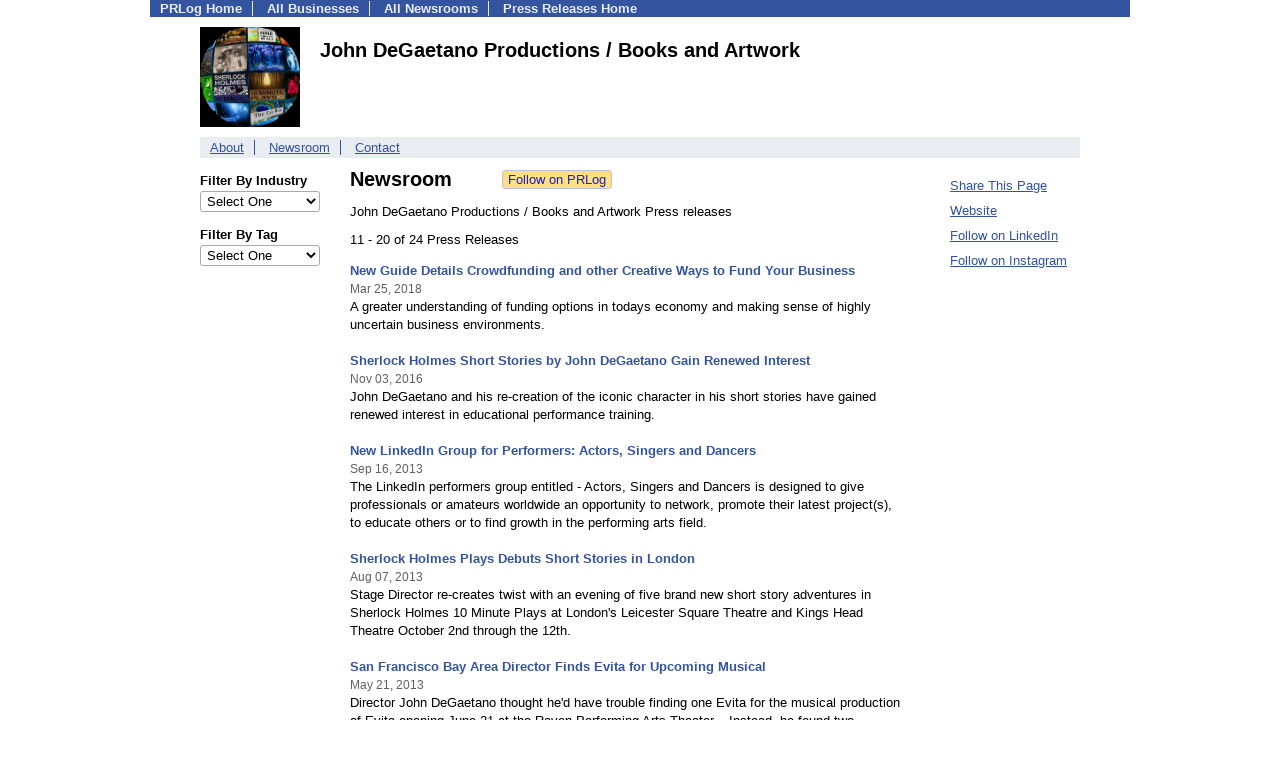

--- FILE ---
content_type: text/html; charset=UTF-8
request_url: https://pressroom.prlog.org/johndegaetano/page2.html
body_size: 6810
content:
<!DOCTYPE HTML>
<html>
<head>
<meta http-equiv="Content-Type" content="text/html; charset=UTF-8" />
<meta charset="UTF-8">
<title>John DeGaetano Productions / Books and Artwork - Latest News - johndegaetano | PRLog [Page 2: Press Releases 11 - 20 of 24]</title>
<meta name="description" content="View John DeGaetano Productions / Books and Artwork's latest news on PRLog, with news from 410,000 organizations. John DeGaetano Productions / Books and Artwork has 24 news items. Director/author of short stories, plays and Sherlock Holmes 10 Minute Plays-designed primarily for students to build experience in performance skills. Plays are easy to recite, true to form in mystery/comedy, light-hearted adventures. Available on Amazon [Page 2: Press Releases 11 - 20 of 24]" />
<meta name="keywords" content="John DeGaetano Productions / Books and Artwork,newsroom,press releases,pressroom,mediaroom,news,john degaetano,stage plays,Comedy Scripts,10 minute plays,business books,books and artwork" />
<meta name="viewport" content="width=device-width,initial-scale=1" />
<meta name="referrer" content="always" />
<link rel="alternate" href="https://pressroom.prlog.org/johndegaetano/latest.xml" type="application/rss+xml" title="John DeGaetano Productions / Books and Artwork News Feed" />
<style>
html{box-sizing:border-box}
*,*:before,*:after{box-sizing:inherit}
body,div,table,tr,td,th,ul,ol,li,p,a,textarea,input,select{font-family:arial,sans-serif;font-size:13px}
h1,h2,h3,h4{font-family:verdana,arial,tahoma}
h1{font-size:20px;margin:0 0 20px 0}
h2{font-size:17px}
h3{font-size:14px}
h4{font-size:13px}
body{margin:0;padding:0;color:#000000;text-align:center}
img{border:0}
.content{line-height:1.5}
.dt{color:#606060}
.px11{font-size:11px}
.px12{font-size:12px}
.px14{font-size:14px}
.hits{font-size:10px;white-space:nowrap}
.clrd{color:#3454a0}
.clrl{color:#e9edf2}
.bclrd{background:#3454a0}
.bclrl{background:#e9edf2}
.frm{border:1px #3454a0 solid;background:#e9edf2}
.hdn{display:none}
.err{font-weight:bold;color:#a00000;background:#ffe0e0;padding:10px;border:1px solid #a00000}
.cmt{font-size:11px;color:#606060}
a:link{color:#3454a0}
a:visited{color:#6080f0}
a:hover{color:#ff0000}
a:active{color:#3454a0}
td{margin:0;padding:0}
#hdro{background:#e9edf2}
#hdri{width:980px;margin-right:auto;margin-left:auto;text-align:left}
#hdr{height:40px;width:100%}
#hdr td{white-space:nowrap}
.logo{padding:10px 0 10px 13px}
div.logo a{text-decoration:none;color:#606060;font-weight:bold}
#page{width:980px;margin-right:auto;padding-bottom:20px;margin-left:auto;text-align:left;background:#ffffff}
#cd{width:100%;border-collapse:collapse}
.ll,.cc,.rr{vertical-align:top}
.mnuo{background:#3454a0}
.mnui{width:980px;margin-right:auto;margin-left:auto;text-align:left}
.breadcrumb{margin:0 0 15px 0}
.breadcrumb div{display:inline}
div.sm144{text-align:center}
div.sm144 span{padding:0 2px;margin:5px;display:inline-block;border:1px solid #c0c0ff}
input,select,textarea{color:#000;background:#fff;border:1px solid #aaa;border-radius:3px;padding:2px}
select{padding:1px 2px}
button,input[type=button],input[type=submit]{color:#000;background:#f0f0f0;border:1px solid #aaa;border-radius:3px;padding:2px 8px;margin:1px 5px;cursor:pointer}
button:hover,input[type=button]:hover,input[type=submit]:hover{background:#ddd}
button:active,input[type=button]:active,input[type=submit]:active{background:#ddd;padding:2px 7px 2px 9px}
button[disabled]{background:#888}
input[disabled]{background:#eee}
.ttbx{width:100%;border-collapse:collapse;margin:0 0 10px 0}
.ttbx th{background:#e9edf2;font-size:14px;font-weight:bold;text-align:left}
.ttbx td,.ttbx th{border:1px solid #aaa;padding:2px}
.ttbx div{border-top:1px solid #ddd;padding:5px 2px;color:#777;font-size:11px}
.ttbx div:first-child{border:none}
.ttbx a{text-decoration:none;color:#555;font-size:12px}
.ttbx a:hover{color:#f00}
body{margin:0;padding:0}#page{padding:0 0 50px 0;min-height:880px}#secbp{padding:0 50px 50px 50px}.logo{margin:10px 0;padding:0;height:100px}.logo img,.logo h1{float:left;margin-left:0;margin-right:20px} table.h1{margin:10px 0 10px 0} h1.h1{margin:0} h1{margin:12px 20px} .h1 h2{font-size:20px;margin:0}.w80{width:80px}#sectxt{width:700px;margin-right:50px;float-:left;display:inline-block;vertical-align:top}#seclnks{padding:20px 0 50px 0;width:120px;float-:left;display:inline-block;vertical-align:top} .slitem{margin-bottom:10px}form{margin:1em 0}a.bm{text-decoration:none;border:2px outset orange;padding:0 5px;background:orange;color:#3454a0;margin:0 0 0 20px}
ul.bptm{list-style:none;display:block;margin:0;padding:0;background:#3454a0;width:100%}
ul.bptm li{display:inline-block;padding:0 10px;margin:1px 0;border-right:solid #e9edf2 1px}
ul.bptm a{color:#e9edf2;text-decoration:none;font-weight:bold}
ul.bptm a:hover{text-decoration:underline}
ul.bptm li.sel{font-weight:bold;color:#e9edf2;background:#000}
ul.bptm li.bplast{border:0}
ul.bpmn{list-style:none;display:block;clear:both;margin:0;padding:0;background:#e9edf2;width:100%}
ul.bpmn li{display:inline-block;padding:0 10px;margin:3px 0;border-right:solid #3454a0 1px}
ul.bpmn a{color:#3454a0}
ul.bpmn a:hover{color:#ff0000}
ul.bpmn a:visited{color:#6080f0}
ul.bpmn li.sel{font-weight:bold}
ul.bpmn li.bplast{border:0}
a.obtn,input.obtn{background:#ffe080;color:#2020c0;border:1px solid #c0c0e0;border-radius:3px;text-decoration:none;margin:0;font-family:arial,sans-serif,verdana,tahoma;padding:1px 5px;font-size:13px;cursor:pointer}
a.obtn:hover,input.obtn:hover{border:1px solid #8080c0}
.lmlbl{font-weight:bold;margin-top:15px;margin-bottom:3px;white-space:nowrap}.lmset{width:100%}a.c{font-weight:bold;padding:2px;font-size:14px}.fil{width:100%;text-align:center;font-size:14px;font-weight:bold;margin-bottom:10px}a.lmrem{text-decoration:none;color:#000}.lmhd{font-size:18px;font-weight:bold}.lmsel{width:100%}
.pgr{text-align:center;font-size:11pt;display:block}.pgr ul{list-style:none;display:inline;margin:0;padding:0}.pgr li{display:inline;padding:0;margin:0;font-size:11pt}.pgr a,.pgr li.sel{padding:2px 4px;margin:2px}
.idx td{padding-bottom:20px;vertical-align:top}.idx{border-collapse:collapse;width:100%;line-height:1.4}.idx img{margin-right:5px;border:1px solid #e0e0e0}.idx .h{font-size:13px;font-weight:bold}.idx .h a{font-size:13px;text-decoration:none}.idx .h a:hover{text-decoration:underline}.idx .m{font-size:12px;color:#606060}.idx .s{}
#secfil{width:120px;float:left;margin-right:30px}#sectxt{width:550px}

</style>
<script>
_d=document;
_w=window;
_e=encodeURIComponent;
function _(a){return(typeof a==="string")?_d.querySelector(a):a}
function _i(j){return _("#"+j)}
function _t(h){return _d.getElementsByTagName(h)}
function xlg(g,b){
var r=new XMLHttpRequest();
r.open('POST','/xlg/'+g,!0);
r.setRequestHeader('Content-type','application/x-www-form-urlencoded');
r.send(b);
}
var _jserr=0;
_w.onerror=function(f,e,a,c,d){
if(e&&_jserr<2&&e.indexOf('prlog')>0&&f.indexOf('ResizeObserver')<0){
_jserr++;
xlg('jserr','P=0&F='+e+':'+a+':'+c+'&M='+f+'&S='+((d&&d.stack)?d.stack:''));
}}
function addref(a,d){
if(a.href.indexOf(d)<0)
a.href+=d;
}
(function(){
var l=_w.location,
h=l.hash,
a=h.split('s=');
if(h.length<2)
return;
l.hash=a[0].substr(1);
if(a.length>1)
xlg('hash','s='+a[1]);
})();
function wo(a,b,c){
var w=_w.open(a,b,c);
if(w)w.focus();
}
function bkmk(){
wo('https://www.prlog.org/share.html#u='+_e(_w.location.href)+'&t='+_e(_d.title));
return !1;
}
function clks(a){
xlg('clksd','u='+_e(a.href));
}
function clkb(a){
xlg('clkbd','u='+_e(a.href));
}
function shownews(e,p,a){
_w.location=p+e.value+a;
}
var smloaded;
function smload(d,c,a,b){
if(smloaded)return;
smloaded=1;
var h='',i=0;
for(;i<b.length;i++){
switch(b[i]){
case 'f':
h+='<td class="smf"><div><iframe src="https://www.facebook.com/plugins/like.php?href='+c+
'&amp;send=false&amp;layout=button_count&amp;width=48&amp;show_faces=false&amp;action=like&amp;colorscheme=light&amp;font&amp;height=21"'+
' scrolling="no" frameborder="0" allowTransparency="true"'+
' style="border:none;overflow:hidden;width:'+(a?87:48)+'px;height:21px"></iframe></div>';
break;
case 't':
h+='<td class="smt"><div><a href="https://twitter.com/share" class="twitter-share-button"'+
' data-url="'+c+'" data-count="'+(a?'horizontal':'none')+'">Tweet</a></div>';
break;
case 'l':
h+='<td class="sml"><div style="height:21px;width:'+(a?128:63)+'px">'+
'<'+'script type="in/share" data-url="'+c+'"'+(a?' data-counter="right"':'')+'><'+'/script></div>';
break;
case 's':
h+='<td class="sms"><div class="st_sharethis_button" displayText="ShareThis"></div>';
break;
}}
function f(g){
var e=_d.createElement('script');
e.async=!0;
e.src='https://'+g;
_t('head')[0].appendChild(e);
}
if(d=_i(d))
d.innerHTML='<table cellpadding=0 cellspacing=0 style="display:inline-block"><tr>'+h+'</tr></table>',
f('ws.sharethis.com/button/buttons.js'),
f('platform.twitter.com/widgets.js'),
f('platform.linkedin.com/in.js');
}
function jsgo(s,a,b){
window.location=a+s.value+b;
}

</script>
</head>
<body><div id="page"><ul class="bptm"><li><a href="https://www.prlog.org/">PRLog Home</a></li>
<li><a href="https://biz.prlog.org/">All Businesses</a></li>
<li><a href="/">All Newsrooms</a></li>
<li class="bplast"><a href="https://www.prlog.org/">Press Releases Home</a></li>
</ul><div id="secbp"><div class="logo"><img src="https://biz.prlog.org/johndegaetano/logo.png" alt="johndegaetano Logo" width="100" height="100"> <h1>John DeGaetano Productions / Books and Artwork</h1></div><ul class="bpmn"><li><a href="https://biz.prlog.org/johndegaetano/">About</a></li>
<li><a href="/johndegaetano/">Newsroom</a></li>
<li class="bplast"><a href="https://biz.prlog.org/johndegaetano/contact.html">Contact</a></li>
</ul><div id="secfil">
<div class="lmset"><div class="lmlbl">Filter By Industry</div><select class="lmsel" onchange="jsgo(this,'/johndegaetano/ind-','/')" title="Click on an option to filter or browse by that option"><option>Select One</option><option value="arts">Arts</option><option value="books">Books</option><option value="business">Business</option><option value="education">Education</option><option value="entertainment">Entertainment</option><option value="financial">Financial</option><option value="home-business">Home business</option><option value="loans">Loans</option><option value="media">Media</option><option value="music">Music</option><option value="publishing">Publishing</option><option value="retail">Retail</option><option value="tourism">Tourism</option></select></div>
<div class="lmset"><div class="lmlbl">Filter By Tag</div><select class="lmsel" onchange="jsgo(this,'/johndegaetano/tag-','/')" title="Click on an option to filter or browse by that option"><option>Select One</option><option value="10-minute-plays">10 Minute Plays</option><option value="acting">Acting</option><option value="being-your-own-boss">Being Your Own Boss</option><option value="books-for-young-readers">Books For Young Readers</option><option value="business-plan">Business Plan</option><option value="business-planning">Business Planning</option><option value="business-start-up">Business Start Up</option><option value="business-writing">Business Writing</option><option value="call-me-diana">Call Me Diana</option><option value="comedy-play-scripts">Comedy Play Scripts</option><option value="diana-musical">Diana Musical</option><option value="diana-the-musical">Diana the Musical</option><option value="evita-auditions">Evita auditions</option><option value="financing-your-business">Financing Your Business</option><option value="funding-for-musical">Funding for Musical</option><option value="john-degaetano">John DeGaetano</option><option value="les-miserables">Les-miserables</option><option value="linkedin-group">Linkedin Group</option><option value="managing-a-business">Managing A Business</option><option value="murder-mystery">Murder Mystery</option><option value="murder-mystery-play">Murder Mystery Play</option><option value="musical-theater">Musical Theater</option><option value="mystery">Mystery</option><option value="mystery-stories">Mystery stories</option><option value="networking-group">Networking Group</option><option value="new-books">New books</option><option value="new-mystery-comedy">New Mystery Comedy</option><option value="new-sherlock-holmes">New Sherlock Holmes</option><option value="new-stage-script">New Stage Script</option><option value="performing-arts-group">Performing Arts Group</option><option value="plays">Plays</option><option value="plays-for-student-actors">Plays for Student actors</option><option value="princess-diana">Princess Diana</option><option value="princess-of-wales">Princess Of Wales</option><option value="royalty-free-play">Royalty Free Play</option><option value="scripts-for-theater">Scripts For Theater</option><option value="sherlock-holmes">Sherlock Holmes</option><option value="sherlock-holmes-play">Sherlock Holmes Play</option><option value="sherlock-holmes-plays">Sherlock Holmes plays</option><option value="sherlock-holmes-short-stories">Sherlock Holmes short stories</option><option value="short-play">Short Play</option><option value="short-play-scripts">Short play scripts</option><option value="short-plays">Short Plays</option><option value="short-stories">Short Stories</option><option value="stage-plays">Stage Plays</option><option value="starting-a-business">Starting A Business</option><option value="suspense">Suspense</option><option value="theater">Theater</option><option value="working-for-yourself">Working For Yourself</option><option value="writing-a-business-plan">Writing a business plan</option></select></div>
<br></div><div id="sectxt"><table class="h1" cellpadding=0 cellspacing=0><tr valign="middle"><td><h2>Newsroom</h2></td><td width="50"></td><td><form method="post" style="margin:0;padding:0" action="https://www.prlog.org/social/follow.html"><input type="hidden" name="id" value="johndegaetano"><input type="submit" class="obtn" name="do" value="Follow on PRLog" title="Follow press release news from this business"><input type="hidden" name="ref" value="https://pressroom.prlog.org/johndegaetano/page2.html"></form></td></tr></table><p>John DeGaetano Productions / Books and Artwork Press releases</p>11 - 20 of 24 Press Releases<br><br><div class="idx"><div class="h"><a href="https://www.prlog.org/12616902-new-guide-details-crowdfunding-and-other-creative-ways-to-fund-your-business.html" target="_top">New Guide Details Crowdfunding and other Creative Ways to Fund Your Business</a></div><div><small class="m">Mar 25, 2018</small></div><div class="s">A greater understanding of funding options in todays economy and making sense of highly uncertain business environments.</div><br>
<div class="h"><a href="https://www.prlog.org/12597638-sherlock-holmes-short-stories-by-john-degaetano-gain-renewed-interest.html" target="_top">Sherlock Holmes Short Stories by John DeGaetano Gain Renewed Interest</a></div><div><small class="m">Nov 03, 2016</small></div><div class="s">John DeGaetano and his re-creation of the iconic character in his short stories have gained renewed interest in educational performance training.</div><br>
<div class="h"><a href="https://www.prlog.org/12203004-new-linkedin-group-for-performers-actors-singers-and-dancers.html" target="_top">New LinkedIn Group for Performers: Actors, Singers and Dancers</a></div><div><small class="m">Sep 16, 2013</small></div><div class="s">The LinkedIn performers group entitled - Actors, Singers and Dancers is designed to give professionals or amateurs worldwide an opportunity to network, promote their latest project(s), to educate others or to find growth in the performing arts field.</div><br>
<div class="h"><a href="https://www.prlog.org/12161528-sherlock-holmes-plays-debuts-short-stories-in-london.html" target="_top">Sherlock Holmes Plays Debuts Short Stories in London</a></div><div><small class="m">Aug 07, 2013</small></div><div class="s">Stage Director re-creates twist with an evening of five brand new short story adventures in Sherlock Holmes 10 Minute Plays at London's Leicester Square Theatre and Kings Head Theatre October 2nd through the 12th.</div><br>
<div class="h"><a href="https://www.prlog.org/12128971-san-francisco-bay-area-director-finds-evita-for-upcoming-musical.html" target="_top">San Francisco Bay Area Director Finds Evita for Upcoming Musical</a></div><div><small class="m">May 21, 2013</small></div><div class="s">Director John DeGaetano thought he'd have trouble finding one Evita for the musical production of Evita opening June 21 at the Raven Performing Arts Theater... Instead, he found two.</div><br>
<div class="h"><a href="https://www.prlog.org/12060974-evita-musical-auditions-the-upcoming-challenge-to-find-the-cast.html" target="_top">Evita Musical Auditions: The Upcoming Challenge to Find the Cast</a></div><div><small class="m">Jan 17, 2013</small></div><div class="s">John DeGaetano, will direct the musical at the Raven Performing Arts Theater, Healdsburg California, summer 2013. "We're looking for the actress to fill the role of Evita that translates what was her ambition in life to emotion and song on stage.”</div><br>
<div class="h"><a href="https://www.prlog.org/12048342-new-sherlock-holmes-10-minute-plays-collection-now-available-on-amazon.html" target="_top">New Sherlock Holmes: 10 Minute Plays Collection now Available on Amazon</a></div><div><small class="m">Dec 22, 2012</small></div><div class="s">John DeGaetano Productions re-creates twist on nine new Sherlock Holmes adventures and combines them into one book, the 10 Minute Plays Collection.</div><br>
<div class="h"><a href="https://www.prlog.org/11970427-new-sherlock-holmes-10-minute-play-case-of-revenge-debuts-at-short-play-lab-in-nyc.html" target="_top">New Sherlock Holmes 10 Minute Play "Case of Revenge" Debuts at Short Play Lab in NYC</a></div><div><small class="m">Sep 15, 2012</small></div><div class="s">One in the series of Sherlock Holmes 10 Minutes Plays scheduled to perform at the Roy Arias Theatre Short Play Lab in NYC is a quick shotgun blast of new dramatic material, designed to keep you off balance.</div><br>
<div class="h"><a href="https://www.prlog.org/11934294-new-condensed-version-of-how-to-write-great-resume-help-for-job-seekers.html" target="_top">New Condensed Version of How to Write a Great Resume - Help for Job Seekers</a></div><div><small class="m">Sep 10, 2012</small></div><div class="s">The 10 Ridiculously Simple Resume Writing Tips Business Series eBook delivers usable, straightforward on-the-go writing information for all ages in a condensed format.</div><br>
<div class="h"><a href="https://www.prlog.org/11924486-new-sherlock-holmes-10-minute-plays-just-released.html" target="_top">New Sherlock Holmes 10 Minute Plays Just Released</a></div><div><small class="m">Jul 25, 2012</small></div><div class="s">San Francisco Bay Area Stage Director re-creates twist on three entirely new Sherlock Holmes 10 Minute Play adventures.</div><br>
</div><br><span class="pgr"><span class="lbl">Page:</span> <a class="prv" href="/johndegaetano/">Prev</a> <a href="/johndegaetano/">1</a> <span class="sel">2</span> <a href="page3.html">3</a> <a class="nxt" href="page3.html">Next</a></span><br><div><a href="https://pressroom.prlog.org/johndegaetano/latest.xml">John DeGaetano Productions / Books and Artwork RSS Feed</a></div></div><div id="seclnks"><div class="slitem"><a href="https://www.prlog.org/share.html" onclick="bkmk();return false;" target="_blank" title="Bookmark this page on various sharing sites!">Share This Page</a></div><div class="slitem"><a href="https://booksandartwork.com" rel="me nofollow" target="_blank" onclick="clkb(this)">Website</a></div><div class="slitem"><a href="https://linkedin.com/in/john-degaetano-b701a34/" rel="me nofollow" target="_blank" onclick="clkb(this)">Follow on LinkedIn</a></div><div class="slitem"><a href="https://instagram.com/fluidplanetart" rel="me nofollow" target="_blank" onclick="clkb(this)">Follow on Instagram</a></div></div></div></div><script>
google_analytics_domain_name=".prlog.org";
(function(i,s,o,g,r,a,m){i['GoogleAnalyticsObject']=r;i[r]=i[r]||function(){
(i[r].q=i[r].q||[]).push(arguments)},i[r].l=1*new Date();a=s.createElement(o),
m=s.getElementsByTagName(o)[0];a.async=1;a.src=g;m.parentNode.insertBefore(a,m)
})(window,document,'script','//www.google-analytics.com/analytics.js','ga');
ga('create', 'UA-3895063-1', 'auto');
ga('send', 'pageview');
</script>
</body>
</html>
